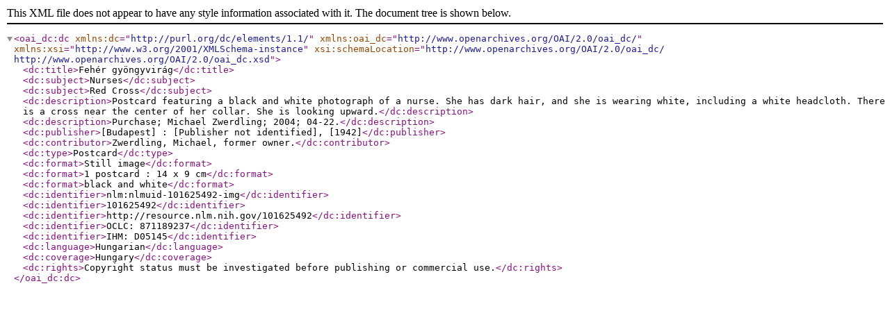

--- FILE ---
content_type: text/xml
request_url: https://collections.nlm.nih.gov/dc/nlm:nlmuid-101625492-img
body_size: 417
content:

<oai_dc:dc xmlns:dc="http://purl.org/dc/elements/1.1/" xmlns:oai_dc="http://www.openarchives.org/OAI/2.0/oai_dc/" xmlns:xsi="http://www.w3.org/2001/XMLSchema-instance" xsi:schemaLocation="http://www.openarchives.org/OAI/2.0/oai_dc/ http://www.openarchives.org/OAI/2.0/oai_dc.xsd">
  <dc:title>Fehér gyöngyvirág</dc:title>
  <dc:subject>Nurses</dc:subject>
  <dc:subject>Red Cross</dc:subject>
  <dc:description>Postcard featuring a black and white photograph of a nurse. She has dark hair, and she is wearing white, including a white headcloth. There is a cross near the center of her collar. She is looking upward.</dc:description>
  <dc:description>Purchase; Michael Zwerdling; 2004; 04-22.</dc:description>
  <dc:publisher>[Budapest] : [Publisher not identified], [1942]</dc:publisher>
  <dc:contributor>Zwerdling, Michael, former owner.</dc:contributor>
  <dc:type>Postcard</dc:type>
  <dc:format>Still image</dc:format>
  <dc:format>1 postcard : 14 x 9 cm</dc:format>
  <dc:format>black and white</dc:format>
  <dc:identifier>nlm:nlmuid-101625492-img</dc:identifier>
  <dc:identifier>101625492</dc:identifier>
  <dc:identifier>http://resource.nlm.nih.gov/101625492</dc:identifier>
  <dc:identifier>OCLC: 871189237</dc:identifier>
  <dc:identifier>IHM: D05145</dc:identifier>
  <dc:language>Hungarian</dc:language>
  <dc:coverage>Hungary</dc:coverage>
  <dc:rights>Copyright status must be investigated before publishing or commercial use.</dc:rights>
</oai_dc:dc>
